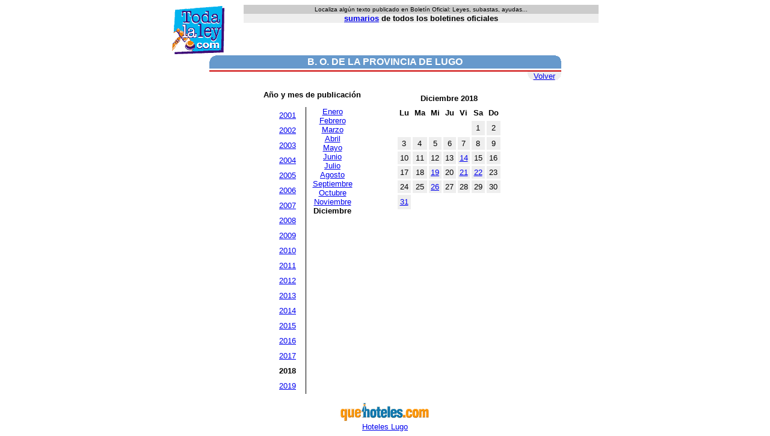

--- FILE ---
content_type: text/html
request_url: https://todalaley.com/sumarios-boletin-oficial-de-la-provincia-de-lugo-sp26f-diciembre-2018.htm
body_size: 1487
content:
<HTML><HEAD><TITLE>Bolet&iacute;n oficial de la provincia de Lugo</TITLE></HEAD><BODY bgcolor=FFFFFF><script language=javascript src="cabecera2.js"></script>
<SCRIPT language=JavaScript>
<!--
imprimecabecera();
// -->
</script><table cellpadding=0 cellspacing=0 border=0 width=585>
<tr><td valign=top width=585><table width=585 border=0 cellspacing=0 cellpadding=0 align=center><tr bgcolor=6699cc><td valign=top width=10 height=22><img src="l1.gif" width=10 height=10></td>
<td height=22 width=565 align=center><font face=Arial,Helvetica color=FFFFFF><nobr><b>B. O. DE LA PROVINCIA DE LUGO</b></nobr></font></td><td width=10 align=right valign=top height=22 nowrap><img src="l2.gif" width=10 height=10></td></tr><tr><td height=3 colspan=3></td></tr><tr><TD colspan=3 bgColor=cc0000 height=2><IMG src="pix.gif" height=1 width=1></td></tr><tr><td colspan=3 align=right><table border=0 cellspacing=0 cellpadding=0 align=right bgcolor=eeeeee><tr><td height=15 valign=bottom><img src="bi.gif" width=10 height=10></td><td height=15><font face=Arial,Helvetica size=-1><a href="sumcompprov.php.html">Volver</a></font></td><td height=15 valign=bottom align=right><img src="bd.gif" width=10 height=10></td></tr></table></td></tr><tr><td height=3></td></tr></table>
<font face=Arial,Helvetica size=-1><p><table  cellspacing=0 cellpadding=0 align=center><tr><td align=center valign=top><font face=Arial,Helvetica size=-1><b>A&ntilde;o y mes de publicaci&oacute;n</b><p>
<table border=0 cellspacing=0 cellpadding=0 align=center>
<tr>
<td width=10><img src="pix.gif" width=1 height=1></td><td valign=top><table border=0 cellpadding=4><tr><td align=center><font face=Arial,Helvetica size=-1><a href="sumarios-boletin-oficial-de-la-provincia-de-lugo-sp26f-diciembre-2001.htm">2001</a></td></tr><tr><td align=center><font face=Arial,Helvetica size=-1><a href="sumarios-boletin-oficial-de-la-provincia-de-lugo-sp26f-diciembre-2002.htm">2002</a></td></tr><tr><td align=center><font face=Arial,Helvetica size=-1><a href="sumarios-boletin-oficial-de-la-provincia-de-lugo-sp26f-diciembre-2003.htm">2003</a></td></tr><tr><td align=center><font face=Arial,Helvetica size=-1><a href="sumarios-boletin-oficial-de-la-provincia-de-lugo-sp26f-diciembre-2004.htm">2004</a></td></tr><tr><td align=center><font face=Arial,Helvetica size=-1><a href="sumarios-boletin-oficial-de-la-provincia-de-lugo-sp26f-diciembre-2005.htm">2005</a></td></tr><tr><td align=center><font face=Arial,Helvetica size=-1><a href="sumarios-boletin-oficial-de-la-provincia-de-lugo-sp26f-diciembre-2006.htm">2006</a></td></tr><tr><td align=center><font face=Arial,Helvetica size=-1><a href="sumarios-boletin-oficial-de-la-provincia-de-lugo-sp26f-diciembre-2007.htm">2007</a></td></tr><tr><td align=center><font face=Arial,Helvetica size=-1><a href="sumarios-boletin-oficial-de-la-provincia-de-lugo-sp26f-diciembre-2008.htm">2008</a></td></tr><tr><td align=center><font face=Arial,Helvetica size=-1><a href="sumarios-boletin-oficial-de-la-provincia-de-lugo-sp26f-diciembre-2009.htm">2009</a></td></tr><tr><td align=center><font face=Arial,Helvetica size=-1><a href="sumarios-boletin-oficial-de-la-provincia-de-lugo-sp26f-diciembre-2010.htm">2010</a></td></tr><tr><td align=center><font face=Arial,Helvetica size=-1><a href="sumarios-boletin-oficial-de-la-provincia-de-lugo-sp26f-diciembre-2011.htm">2011</a></td></tr><tr><td align=center><font face=Arial,Helvetica size=-1><a href="sumarios-boletin-oficial-de-la-provincia-de-lugo-sp26f-diciembre-2012.htm">2012</a></td></tr><tr><td align=center><font face=Arial,Helvetica size=-1><a href="sumarios-boletin-oficial-de-la-provincia-de-lugo-sp26f-diciembre-2013.htm">2013</a></td></tr><tr><td align=center><font face=Arial,Helvetica size=-1><a href="sumarios-boletin-oficial-de-la-provincia-de-lugo-sp26f-diciembre-2014.htm">2014</a></td></tr><tr><td align=center><font face=Arial,Helvetica size=-1><a href="sumarios-boletin-oficial-de-la-provincia-de-lugo-sp26f-diciembre-2015.htm">2015</a></td></tr><tr><td align=center><font face=Arial,Helvetica size=-1><a href="sumarios-boletin-oficial-de-la-provincia-de-lugo-sp26f-diciembre-2016.htm">2016</a></td></tr><tr><td align=center><font face=Arial,Helvetica size=-1><a href="sumarios-boletin-oficial-de-la-provincia-de-lugo-sp26f-diciembre-2017.htm">2017</a></td></tr><tr><td align=center><font face=Arial,Helvetica size=-1><b>2018</b></td></tr><tr><td align=center><font face=Arial,Helvetica size=-1><a href="sumarios-boletin-oficial-de-la-provincia-de-lugo-sp26f-septiembre-2019.htm">2019</a></td></tr></table></TD><td width=10><img src="pix.gif" width=1 height=1></td><td width=1 bgcolor=black><img src="pix.gif" width=1 height=1></td><td width=10><img src="pix.gif" width=1 height=1></td><td valign=top align=center width=67><font face=Arial,Helvetica size=-1><a href="sumarios-boletin-oficial-de-la-provincia-de-lugo-sp26f-enero-2018.htm">Enero</a><br><a href="sumarios-boletin-oficial-de-la-provincia-de-lugo-sp26f-febrero-2018.htm">Febrero</a><br><a href="sumarios-boletin-oficial-de-la-provincia-de-lugo-sp26f-marzo-2018.htm">Marzo</a><br><a href="sumarios-boletin-oficial-de-la-provincia-de-lugo-sp26f-abril-2018.htm">Abril</a><br><a href="sumarios-boletin-oficial-de-la-provincia-de-lugo-sp26f-mayo-2018.htm">Mayo</a><br><a href="sumarios-boletin-oficial-de-la-provincia-de-lugo-sp26f-junio-2018.htm">Junio</a><br><a href="sumarios-boletin-oficial-de-la-provincia-de-lugo-sp26f-julio-2018.htm">Julio</a><br><a href="sumarios-boletin-oficial-de-la-provincia-de-lugo-sp26f-agosto-2018.htm">Agosto</a><br><a href="sumarios-boletin-oficial-de-la-provincia-de-lugo-sp26f-septiembre-2018.htm">Septiembre</a><br><a href="sumarios-boletin-oficial-de-la-provincia-de-lugo-sp26f-octubre-2018.htm">Octubre</a><br><a href="sumarios-boletin-oficial-de-la-provincia-de-lugo-sp26f-noviembre-2018.htm">Noviembre</a><br><b>Diciembre</b><br></td><td width=4><img src="pix.gif" width=1 height=1></td></tr></table></td><td width=50><img src="pix.gif" width=1 height=1></td><td width=192 align=center valign=top><font face=Arial,Helvetica size=2><table cellpadding=3 cellspacing=3><tr><td colspan=7 align=center><font face=Arial,Helvetica size=2><b>Diciembre 2018</b></td></tr><tr><td align=center><font face=Arial,Helvetica size=2><b>Lu</b></font></td><td align=center><font face=Arial,Helvetica size=2><b>Ma</b></font></td><td align=center><font face=Arial,Helvetica size=2><b>Mi</b></font></td><td align=center><font face=Arial,Helvetica size=2><b>Ju</b></font></td><td align=center><font face=Arial,Helvetica size=2><b>Vi</b></font></td><td align=center><font face=Arial,Helvetica size=2><b>Sa</b></font></td><td align=center><font face=Arial,Helvetica size=2><b>Do</b></font></td></tr><tr><td>&nbsp;</td><td>&nbsp;</td><td>&nbsp;</td><td>&nbsp;</td><td>&nbsp;</td><td align=center bgcolor=eeeeee><font face=Arial,Helvetica size=2>1</td><td align=center bgcolor=eeeeee><font face=Arial,Helvetica size=2>2</td></tr><tr><td align=center bgcolor=eeeeee><font face=Arial,Helvetica size=2>3</td><td align=center bgcolor=eeeeee><font face=Arial,Helvetica size=2>4</td><td align=center bgcolor=eeeeee><font face=Arial,Helvetica size=2>5</td><td align=center bgcolor=eeeeee><font face=Arial,Helvetica size=2>6</td><td align=center bgcolor=eeeeee><font face=Arial,Helvetica size=2>7</td><td align=center bgcolor=eeeeee><font face=Arial,Helvetica size=2>8</td><td align=center bgcolor=eeeeee><font face=Arial,Helvetica size=2>9</td></tr><tr><td align=center bgcolor=eeeeee><font face=Arial,Helvetica size=2>10</td><td align=center bgcolor=eeeeee><font face=Arial,Helvetica size=2>11</td><td align=center bgcolor=eeeeee><font face=Arial,Helvetica size=2>12</td><td align=center bgcolor=eeeeee><font face=Arial,Helvetica size=2>13</td><td align=center bgcolor=eeeeee><font face=Arial,Helvetica size=2><a href="Lugo-14-12-2018.php.html">14</a></td><td align=center bgcolor=eeeeee><font face=Arial,Helvetica size=2>15</td><td align=center bgcolor=eeeeee><font face=Arial,Helvetica size=2>16</td></tr><tr><td align=center bgcolor=eeeeee><font face=Arial,Helvetica size=2>17</td><td align=center bgcolor=eeeeee><font face=Arial,Helvetica size=2>18</td><td align=center bgcolor=eeeeee><font face=Arial,Helvetica size=2><a href="Lugo-19-12-2018.php.html">19</a></td><td align=center bgcolor=eeeeee><font face=Arial,Helvetica size=2>20</td><td align=center bgcolor=eeeeee><font face=Arial,Helvetica size=2><a href="Lugo-21-12-2018.php.html">21</a></td><td align=center bgcolor=eeeeee><font face=Arial,Helvetica size=2><a href="Lugo-22-12-2018.php.html">22</a></td><td align=center bgcolor=eeeeee><font face=Arial,Helvetica size=2>23</td></tr><tr><td align=center bgcolor=eeeeee><font face=Arial,Helvetica size=2>24</td><td align=center bgcolor=eeeeee><font face=Arial,Helvetica size=2>25</td><td align=center bgcolor=eeeeee><font face=Arial,Helvetica size=2><a href="Lugo-26-12-2018.php.html">26</a></td><td align=center bgcolor=eeeeee><font face=Arial,Helvetica size=2>27</td><td align=center bgcolor=eeeeee><font face=Arial,Helvetica size=2>28</td><td align=center bgcolor=eeeeee><font face=Arial,Helvetica size=2>29</td><td align=center bgcolor=eeeeee><font face=Arial,Helvetica size=2>30</td></tr><tr><td align=center bgcolor=eeeeee><font face=Arial,Helvetica size=2><a href="Lugo-31-12-2018.php.html">31</a></td><td>&nbsp;</td><td>&nbsp;</td><td>&nbsp;</td><td>&nbsp;</td><td>&nbsp;</td><td>&nbsp;</td></tr></table></td></tr></table><p><center>
<a href=http://www.quehoteles.com/hoteles-en-lugo-4C15P153D528Z.htm><img src="quehoteles.gif" border=0><br>Hoteles Lugo</a></td></tr></TABLE></BODY></HTML>
